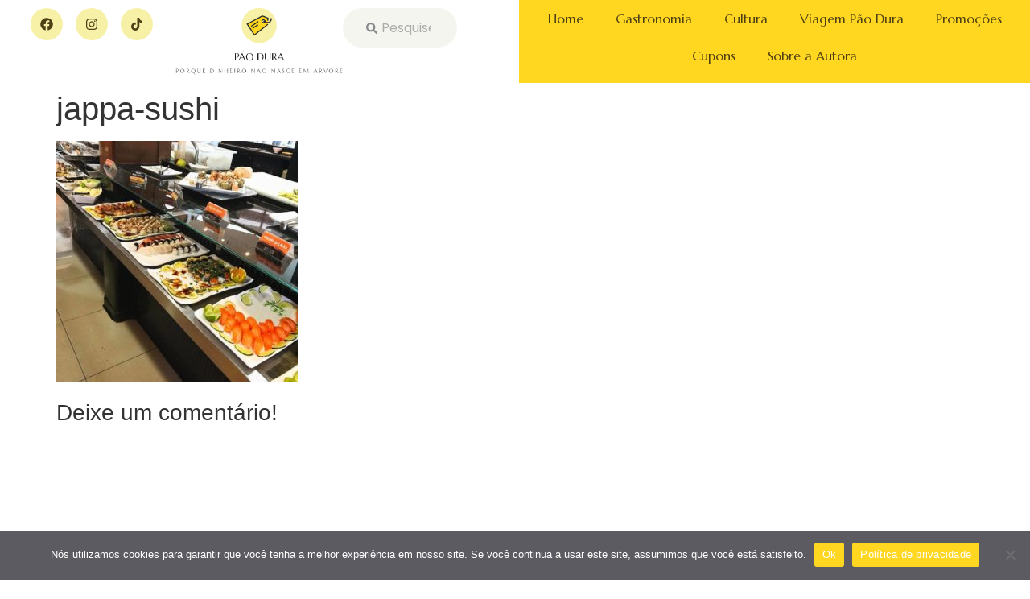

--- FILE ---
content_type: text/css
request_url: https://paodura.com.br/wp-content/uploads/elementor/css/post-3304.css?ver=1719939871
body_size: 675
content:
.elementor-3304 .elementor-element.elementor-element-e656bfe{--display:flex;--flex-direction:row;--container-widget-width:initial;--container-widget-height:100%;--container-widget-flex-grow:1;--container-widget-align-self:stretch;--flex-wrap-mobile:wrap;--justify-content:center;--gap:0px 0px;--flex-wrap:wrap;--background-transition:0.3s;--padding-top:0px;--padding-bottom:0px;--padding-left:0px;--padding-right:0px;}.elementor-3304 .elementor-element.elementor-element-6e03aef{--display:flex;--flex-direction:row;--container-widget-width:calc( ( 1 - var( --container-widget-flex-grow ) ) * 100% );--container-widget-height:100%;--container-widget-flex-grow:1;--container-widget-align-self:stretch;--flex-wrap-mobile:wrap;--justify-content:center;--align-items:center;--gap:0px 0px;--background-transition:0.3s;}.elementor-3304 .elementor-element.elementor-element-6e03aef:not(.elementor-motion-effects-element-type-background), .elementor-3304 .elementor-element.elementor-element-6e03aef > .elementor-motion-effects-container > .elementor-motion-effects-layer{background-color:#FFFFFF;}.elementor-3304 .elementor-element.elementor-element-6e03aef, .elementor-3304 .elementor-element.elementor-element-6e03aef::before{--border-transition:0.3s;}.elementor-3304 .elementor-element.elementor-element-4a8a62f .elementor-repeater-item-100bd6b.elementor-social-icon{background-color:#F7F1A8;}.elementor-3304 .elementor-element.elementor-element-4a8a62f .elementor-repeater-item-100bd6b.elementor-social-icon i{color:#4E3F14;}.elementor-3304 .elementor-element.elementor-element-4a8a62f .elementor-repeater-item-100bd6b.elementor-social-icon svg{fill:#4E3F14;}.elementor-3304 .elementor-element.elementor-element-4a8a62f .elementor-repeater-item-8f4d8b9.elementor-social-icon{background-color:#F7F1A8;}.elementor-3304 .elementor-element.elementor-element-4a8a62f .elementor-repeater-item-8f4d8b9.elementor-social-icon i{color:#4E3F14;}.elementor-3304 .elementor-element.elementor-element-4a8a62f .elementor-repeater-item-8f4d8b9.elementor-social-icon svg{fill:#4E3F14;}.elementor-3304 .elementor-element.elementor-element-4a8a62f .elementor-repeater-item-74f1ebd.elementor-social-icon{background-color:#F7F1A8;}.elementor-3304 .elementor-element.elementor-element-4a8a62f .elementor-repeater-item-74f1ebd.elementor-social-icon i{color:#4E3F14;}.elementor-3304 .elementor-element.elementor-element-4a8a62f .elementor-repeater-item-74f1ebd.elementor-social-icon svg{fill:#4E3F14;}.elementor-3304 .elementor-element.elementor-element-4a8a62f{--grid-template-columns:repeat(0, auto);--icon-size:16px;--grid-column-gap:16px;--grid-row-gap:0px;width:var( --container-widget-width, 33.3% );max-width:33.3%;--container-widget-width:33.3%;--container-widget-flex-grow:0;}.elementor-3304 .elementor-element.elementor-element-4a8a62f .elementor-widget-container{text-align:center;}.elementor-3304 .elementor-element.elementor-element-4a8a62f .elementor-social-icon{--icon-padding:12px;}.elementor-3304 .elementor-element.elementor-element-4a8a62f .elementor-icon{border-radius:48px 48px 48px 48px;}.elementor-3304 .elementor-element.elementor-element-7344c3b{width:var( --container-widget-width, 33.3% );max-width:33.3%;--container-widget-width:33.3%;--container-widget-flex-grow:0;}.elementor-3304 .elementor-element.elementor-element-b109c4e .elementor-search-form__container{min-height:14px;}.elementor-3304 .elementor-element.elementor-element-b109c4e .elementor-search-form__submit{min-width:14px;}body:not(.rtl) .elementor-3304 .elementor-element.elementor-element-b109c4e .elementor-search-form__icon{padding-left:calc(14px / 3);}body.rtl .elementor-3304 .elementor-element.elementor-element-b109c4e .elementor-search-form__icon{padding-right:calc(14px / 3);}.elementor-3304 .elementor-element.elementor-element-b109c4e .elementor-search-form__input, .elementor-3304 .elementor-element.elementor-element-b109c4e.elementor-search-form--button-type-text .elementor-search-form__submit{padding-left:calc(14px / 3);padding-right:calc(14px / 3);}.elementor-3304 .elementor-element.elementor-element-b109c4e .elementor-search-form__icon{--e-search-form-icon-size-minimal:14px;}.elementor-3304 .elementor-element.elementor-element-b109c4e input[type="search"].elementor-search-form__input{font-family:"Poppins", Sans-serif;font-size:16px;font-weight:400;}.elementor-3304 .elementor-element.elementor-element-b109c4e:not(.elementor-search-form--skin-full_screen) .elementor-search-form__container{background-color:#F5F5F0;border-width:12px 12px 12px 024px;border-radius:48px;}.elementor-3304 .elementor-element.elementor-element-b109c4e.elementor-search-form--skin-full_screen input[type="search"].elementor-search-form__input{background-color:#F5F5F0;border-width:12px 12px 12px 024px;border-radius:48px;}.elementor-3304 .elementor-element.elementor-element-b109c4e > .elementor-widget-container{margin:0% 0% 0% 0%;padding:0% 032% 0% 0%;}.elementor-3304 .elementor-element.elementor-element-b109c4e{width:var( --container-widget-width, 33.33% );max-width:33.33%;--container-widget-width:33.33%;--container-widget-flex-grow:0;}.elementor-3304 .elementor-element.elementor-element-8467c06{--display:flex;--flex-direction:column;--container-widget-width:100%;--container-widget-height:initial;--container-widget-flex-grow:0;--container-widget-align-self:initial;--flex-wrap-mobile:wrap;--background-transition:0.3s;--padding-top:0px;--padding-bottom:0px;--padding-left:0px;--padding-right:0px;}.elementor-3304 .elementor-element.elementor-element-8467c06:not(.elementor-motion-effects-element-type-background), .elementor-3304 .elementor-element.elementor-element-8467c06 > .elementor-motion-effects-container > .elementor-motion-effects-layer{background-color:#FFD720;}.elementor-3304 .elementor-element.elementor-element-8467c06, .elementor-3304 .elementor-element.elementor-element-8467c06::before{--border-transition:0.3s;}.elementor-3304 .elementor-element.elementor-element-c6f7ab4 .elementor-menu-toggle{margin:0 auto;}.elementor-3304 .elementor-element.elementor-element-c6f7ab4 .elementor-nav-menu .elementor-item{font-family:"Marcellus", Sans-serif;font-size:16px;font-weight:500;}.elementor-3304 .elementor-element.elementor-element-c6f7ab4 .elementor-nav-menu--main .elementor-item{color:#4E3F14;fill:#4E3F14;}.elementor-3304 .elementor-element.elementor-element-c6f7ab4 .elementor-nav-menu--main .elementor-item:hover,
					.elementor-3304 .elementor-element.elementor-element-c6f7ab4 .elementor-nav-menu--main .elementor-item.elementor-item-active,
					.elementor-3304 .elementor-element.elementor-element-c6f7ab4 .elementor-nav-menu--main .elementor-item.highlighted,
					.elementor-3304 .elementor-element.elementor-element-c6f7ab4 .elementor-nav-menu--main .elementor-item:focus{color:#4E3F14;fill:#4E3F14;}.elementor-3304 .elementor-element.elementor-element-c6f7ab4 .elementor-nav-menu--main:not(.e--pointer-framed) .elementor-item:before,
					.elementor-3304 .elementor-element.elementor-element-c6f7ab4 .elementor-nav-menu--main:not(.e--pointer-framed) .elementor-item:after{background-color:#4E3F14;}.elementor-3304 .elementor-element.elementor-element-c6f7ab4 .e--pointer-framed .elementor-item:before,
					.elementor-3304 .elementor-element.elementor-element-c6f7ab4 .e--pointer-framed .elementor-item:after{border-color:#4E3F14;}.elementor-3304 .elementor-element.elementor-element-c6f7ab4 .elementor-nav-menu--main .elementor-item.elementor-item-active{color:#4E3F14;}.elementor-3304 .elementor-element.elementor-element-c6f7ab4 .elementor-nav-menu--main:not(.e--pointer-framed) .elementor-item.elementor-item-active:before,
					.elementor-3304 .elementor-element.elementor-element-c6f7ab4 .elementor-nav-menu--main:not(.e--pointer-framed) .elementor-item.elementor-item-active:after{background-color:#4E3F14;}.elementor-3304 .elementor-element.elementor-element-c6f7ab4 .e--pointer-framed .elementor-item.elementor-item-active:before,
					.elementor-3304 .elementor-element.elementor-element-c6f7ab4 .e--pointer-framed .elementor-item.elementor-item-active:after{border-color:#4E3F14;}@media(min-width:768px){.elementor-3304 .elementor-element.elementor-element-8467c06{--width:100%;}}@media(max-width:767px){.elementor-3304 .elementor-element.elementor-element-4a8a62f{width:100%;max-width:100%;}.elementor-3304 .elementor-element.elementor-element-7344c3b > .elementor-widget-container{margin:24px 0px 24px 0px;}.elementor-3304 .elementor-element.elementor-element-7344c3b{width:100%;max-width:100%;}.elementor-3304 .elementor-element.elementor-element-b109c4e{width:100%;max-width:100%;}.elementor-3304 .elementor-element.elementor-element-c6f7ab4 > .elementor-widget-container{margin:8px 0px 0px 0px;}}